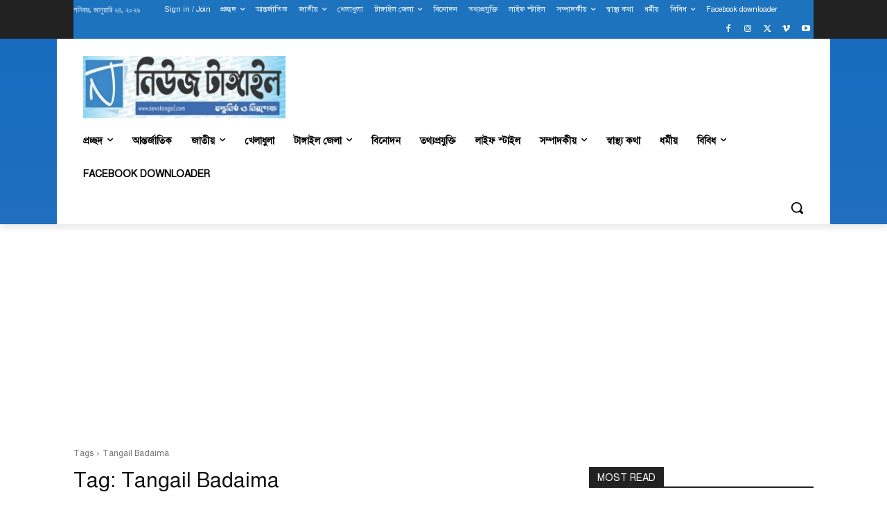

--- FILE ---
content_type: text/html; charset=utf-8
request_url: https://www.google.com/recaptcha/api2/aframe
body_size: 269
content:
<!DOCTYPE HTML><html><head><meta http-equiv="content-type" content="text/html; charset=UTF-8"></head><body><script nonce="1qUFHe0yMNraTHd8PBt8ZQ">/** Anti-fraud and anti-abuse applications only. See google.com/recaptcha */ try{var clients={'sodar':'https://pagead2.googlesyndication.com/pagead/sodar?'};window.addEventListener("message",function(a){try{if(a.source===window.parent){var b=JSON.parse(a.data);var c=clients[b['id']];if(c){var d=document.createElement('img');d.src=c+b['params']+'&rc='+(localStorage.getItem("rc::a")?sessionStorage.getItem("rc::b"):"");window.document.body.appendChild(d);sessionStorage.setItem("rc::e",parseInt(sessionStorage.getItem("rc::e")||0)+1);localStorage.setItem("rc::h",'1769327857970');}}}catch(b){}});window.parent.postMessage("_grecaptcha_ready", "*");}catch(b){}</script></body></html>

--- FILE ---
content_type: text/javascript
request_url: https://www.newstangail.com/wp-content/litespeed/js/ceaf034441cbb92ac896ac3a08b87f45.js?ver=87f45
body_size: -34
content:
(function($){"use strict";$('html,h1,h2,h3,h4,h5,h6,p,a,span,body').css({'font-family':"\'SolaimanLipi\'",})})(jQuery)
;